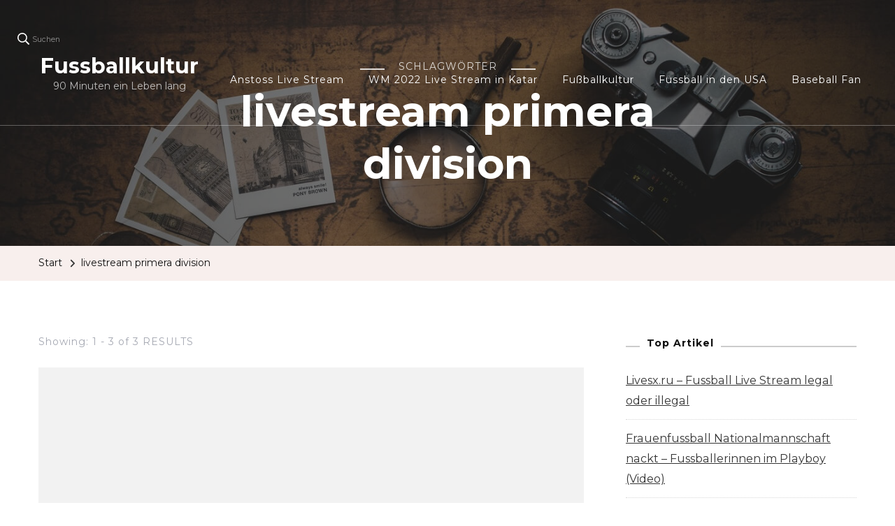

--- FILE ---
content_type: text/html; charset=UTF-8
request_url: https://blog-fussball.de/tag/livestream-primera-division/
body_size: 19027
content:
    <!DOCTYPE html>
    <html dir="ltr" lang="de" prefix="og: https://ogp.me/ns#">
    <head itemscope itemtype="http://schema.org/WebSite">
	    <meta charset="UTF-8">
    <meta name="viewport" content="width=device-width, initial-scale=1">
    <link rel="profile" href="http://gmpg.org/xfn/11">
    <title>livestream primera division</title>

		<!-- All in One SEO 4.9.2 - aioseo.com -->
	<meta name="robots" content="max-image-preview:large" />
	<meta name="google-site-verification" content="oJQFUjspGweS19F6at2cBR_THcuvU3ZFy0-mufA6HZo" />
	<link rel="canonical" href="https://blog-fussball.de/tag/livestream-primera-division/" />
	<meta name="generator" content="All in One SEO (AIOSEO) 4.9.2" />
		<!-- All in One SEO -->

<link rel='dns-prefetch' href='//secure.gravatar.com' />
<link rel='dns-prefetch' href='//stats.wp.com' />
<link rel='dns-prefetch' href='//fonts.googleapis.com' />
<link rel='dns-prefetch' href='//v0.wordpress.com' />
<link rel='dns-prefetch' href='//widgets.wp.com' />
<link rel='dns-prefetch' href='//s0.wp.com' />
<link rel='dns-prefetch' href='//0.gravatar.com' />
<link rel='dns-prefetch' href='//1.gravatar.com' />
<link rel='dns-prefetch' href='//2.gravatar.com' />
<link rel='dns-prefetch' href='//jetpack.wordpress.com' />
<link rel='dns-prefetch' href='//public-api.wordpress.com' />
<link rel='preconnect' href='//i0.wp.com' />
<link rel="alternate" type="application/rss+xml" title="Fussballkultur &raquo; Feed" href="https://blog-fussball.de/feed/" />
<link rel="alternate" type="application/rss+xml" title="Fussballkultur &raquo; Kommentar-Feed" href="https://blog-fussball.de/comments/feed/" />
<link rel="alternate" type="application/rss+xml" title="Fussballkultur &raquo; livestream primera division Schlagwort-Feed" href="https://blog-fussball.de/tag/livestream-primera-division/feed/" />
		
	<style id='wp-img-auto-sizes-contain-inline-css' type='text/css'>
img:is([sizes=auto i],[sizes^="auto," i]){contain-intrinsic-size:3000px 1500px}
/*# sourceURL=wp-img-auto-sizes-contain-inline-css */
</style>
<style id='wp-emoji-styles-inline-css' type='text/css'>

	img.wp-smiley, img.emoji {
		display: inline !important;
		border: none !important;
		box-shadow: none !important;
		height: 1em !important;
		width: 1em !important;
		margin: 0 0.07em !important;
		vertical-align: -0.1em !important;
		background: none !important;
		padding: 0 !important;
	}
/*# sourceURL=wp-emoji-styles-inline-css */
</style>
<style id='wp-block-library-inline-css' type='text/css'>
:root{--wp-block-synced-color:#7a00df;--wp-block-synced-color--rgb:122,0,223;--wp-bound-block-color:var(--wp-block-synced-color);--wp-editor-canvas-background:#ddd;--wp-admin-theme-color:#007cba;--wp-admin-theme-color--rgb:0,124,186;--wp-admin-theme-color-darker-10:#006ba1;--wp-admin-theme-color-darker-10--rgb:0,107,160.5;--wp-admin-theme-color-darker-20:#005a87;--wp-admin-theme-color-darker-20--rgb:0,90,135;--wp-admin-border-width-focus:2px}@media (min-resolution:192dpi){:root{--wp-admin-border-width-focus:1.5px}}.wp-element-button{cursor:pointer}:root .has-very-light-gray-background-color{background-color:#eee}:root .has-very-dark-gray-background-color{background-color:#313131}:root .has-very-light-gray-color{color:#eee}:root .has-very-dark-gray-color{color:#313131}:root .has-vivid-green-cyan-to-vivid-cyan-blue-gradient-background{background:linear-gradient(135deg,#00d084,#0693e3)}:root .has-purple-crush-gradient-background{background:linear-gradient(135deg,#34e2e4,#4721fb 50%,#ab1dfe)}:root .has-hazy-dawn-gradient-background{background:linear-gradient(135deg,#faaca8,#dad0ec)}:root .has-subdued-olive-gradient-background{background:linear-gradient(135deg,#fafae1,#67a671)}:root .has-atomic-cream-gradient-background{background:linear-gradient(135deg,#fdd79a,#004a59)}:root .has-nightshade-gradient-background{background:linear-gradient(135deg,#330968,#31cdcf)}:root .has-midnight-gradient-background{background:linear-gradient(135deg,#020381,#2874fc)}:root{--wp--preset--font-size--normal:16px;--wp--preset--font-size--huge:42px}.has-regular-font-size{font-size:1em}.has-larger-font-size{font-size:2.625em}.has-normal-font-size{font-size:var(--wp--preset--font-size--normal)}.has-huge-font-size{font-size:var(--wp--preset--font-size--huge)}.has-text-align-center{text-align:center}.has-text-align-left{text-align:left}.has-text-align-right{text-align:right}.has-fit-text{white-space:nowrap!important}#end-resizable-editor-section{display:none}.aligncenter{clear:both}.items-justified-left{justify-content:flex-start}.items-justified-center{justify-content:center}.items-justified-right{justify-content:flex-end}.items-justified-space-between{justify-content:space-between}.screen-reader-text{border:0;clip-path:inset(50%);height:1px;margin:-1px;overflow:hidden;padding:0;position:absolute;width:1px;word-wrap:normal!important}.screen-reader-text:focus{background-color:#ddd;clip-path:none;color:#444;display:block;font-size:1em;height:auto;left:5px;line-height:normal;padding:15px 23px 14px;text-decoration:none;top:5px;width:auto;z-index:100000}html :where(.has-border-color){border-style:solid}html :where([style*=border-top-color]){border-top-style:solid}html :where([style*=border-right-color]){border-right-style:solid}html :where([style*=border-bottom-color]){border-bottom-style:solid}html :where([style*=border-left-color]){border-left-style:solid}html :where([style*=border-width]){border-style:solid}html :where([style*=border-top-width]){border-top-style:solid}html :where([style*=border-right-width]){border-right-style:solid}html :where([style*=border-bottom-width]){border-bottom-style:solid}html :where([style*=border-left-width]){border-left-style:solid}html :where(img[class*=wp-image-]){height:auto;max-width:100%}:where(figure){margin:0 0 1em}html :where(.is-position-sticky){--wp-admin--admin-bar--position-offset:var(--wp-admin--admin-bar--height,0px)}@media screen and (max-width:600px){html :where(.is-position-sticky){--wp-admin--admin-bar--position-offset:0px}}

/*# sourceURL=wp-block-library-inline-css */
</style><style id='global-styles-inline-css' type='text/css'>
:root{--wp--preset--aspect-ratio--square: 1;--wp--preset--aspect-ratio--4-3: 4/3;--wp--preset--aspect-ratio--3-4: 3/4;--wp--preset--aspect-ratio--3-2: 3/2;--wp--preset--aspect-ratio--2-3: 2/3;--wp--preset--aspect-ratio--16-9: 16/9;--wp--preset--aspect-ratio--9-16: 9/16;--wp--preset--color--black: #000000;--wp--preset--color--cyan-bluish-gray: #abb8c3;--wp--preset--color--white: #ffffff;--wp--preset--color--pale-pink: #f78da7;--wp--preset--color--vivid-red: #cf2e2e;--wp--preset--color--luminous-vivid-orange: #ff6900;--wp--preset--color--luminous-vivid-amber: #fcb900;--wp--preset--color--light-green-cyan: #7bdcb5;--wp--preset--color--vivid-green-cyan: #00d084;--wp--preset--color--pale-cyan-blue: #8ed1fc;--wp--preset--color--vivid-cyan-blue: #0693e3;--wp--preset--color--vivid-purple: #9b51e0;--wp--preset--gradient--vivid-cyan-blue-to-vivid-purple: linear-gradient(135deg,rgb(6,147,227) 0%,rgb(155,81,224) 100%);--wp--preset--gradient--light-green-cyan-to-vivid-green-cyan: linear-gradient(135deg,rgb(122,220,180) 0%,rgb(0,208,130) 100%);--wp--preset--gradient--luminous-vivid-amber-to-luminous-vivid-orange: linear-gradient(135deg,rgb(252,185,0) 0%,rgb(255,105,0) 100%);--wp--preset--gradient--luminous-vivid-orange-to-vivid-red: linear-gradient(135deg,rgb(255,105,0) 0%,rgb(207,46,46) 100%);--wp--preset--gradient--very-light-gray-to-cyan-bluish-gray: linear-gradient(135deg,rgb(238,238,238) 0%,rgb(169,184,195) 100%);--wp--preset--gradient--cool-to-warm-spectrum: linear-gradient(135deg,rgb(74,234,220) 0%,rgb(151,120,209) 20%,rgb(207,42,186) 40%,rgb(238,44,130) 60%,rgb(251,105,98) 80%,rgb(254,248,76) 100%);--wp--preset--gradient--blush-light-purple: linear-gradient(135deg,rgb(255,206,236) 0%,rgb(152,150,240) 100%);--wp--preset--gradient--blush-bordeaux: linear-gradient(135deg,rgb(254,205,165) 0%,rgb(254,45,45) 50%,rgb(107,0,62) 100%);--wp--preset--gradient--luminous-dusk: linear-gradient(135deg,rgb(255,203,112) 0%,rgb(199,81,192) 50%,rgb(65,88,208) 100%);--wp--preset--gradient--pale-ocean: linear-gradient(135deg,rgb(255,245,203) 0%,rgb(182,227,212) 50%,rgb(51,167,181) 100%);--wp--preset--gradient--electric-grass: linear-gradient(135deg,rgb(202,248,128) 0%,rgb(113,206,126) 100%);--wp--preset--gradient--midnight: linear-gradient(135deg,rgb(2,3,129) 0%,rgb(40,116,252) 100%);--wp--preset--font-size--small: 13px;--wp--preset--font-size--medium: 20px;--wp--preset--font-size--large: 36px;--wp--preset--font-size--x-large: 42px;--wp--preset--spacing--20: 0.44rem;--wp--preset--spacing--30: 0.67rem;--wp--preset--spacing--40: 1rem;--wp--preset--spacing--50: 1.5rem;--wp--preset--spacing--60: 2.25rem;--wp--preset--spacing--70: 3.38rem;--wp--preset--spacing--80: 5.06rem;--wp--preset--shadow--natural: 6px 6px 9px rgba(0, 0, 0, 0.2);--wp--preset--shadow--deep: 12px 12px 50px rgba(0, 0, 0, 0.4);--wp--preset--shadow--sharp: 6px 6px 0px rgba(0, 0, 0, 0.2);--wp--preset--shadow--outlined: 6px 6px 0px -3px rgb(255, 255, 255), 6px 6px rgb(0, 0, 0);--wp--preset--shadow--crisp: 6px 6px 0px rgb(0, 0, 0);}:where(.is-layout-flex){gap: 0.5em;}:where(.is-layout-grid){gap: 0.5em;}body .is-layout-flex{display: flex;}.is-layout-flex{flex-wrap: wrap;align-items: center;}.is-layout-flex > :is(*, div){margin: 0;}body .is-layout-grid{display: grid;}.is-layout-grid > :is(*, div){margin: 0;}:where(.wp-block-columns.is-layout-flex){gap: 2em;}:where(.wp-block-columns.is-layout-grid){gap: 2em;}:where(.wp-block-post-template.is-layout-flex){gap: 1.25em;}:where(.wp-block-post-template.is-layout-grid){gap: 1.25em;}.has-black-color{color: var(--wp--preset--color--black) !important;}.has-cyan-bluish-gray-color{color: var(--wp--preset--color--cyan-bluish-gray) !important;}.has-white-color{color: var(--wp--preset--color--white) !important;}.has-pale-pink-color{color: var(--wp--preset--color--pale-pink) !important;}.has-vivid-red-color{color: var(--wp--preset--color--vivid-red) !important;}.has-luminous-vivid-orange-color{color: var(--wp--preset--color--luminous-vivid-orange) !important;}.has-luminous-vivid-amber-color{color: var(--wp--preset--color--luminous-vivid-amber) !important;}.has-light-green-cyan-color{color: var(--wp--preset--color--light-green-cyan) !important;}.has-vivid-green-cyan-color{color: var(--wp--preset--color--vivid-green-cyan) !important;}.has-pale-cyan-blue-color{color: var(--wp--preset--color--pale-cyan-blue) !important;}.has-vivid-cyan-blue-color{color: var(--wp--preset--color--vivid-cyan-blue) !important;}.has-vivid-purple-color{color: var(--wp--preset--color--vivid-purple) !important;}.has-black-background-color{background-color: var(--wp--preset--color--black) !important;}.has-cyan-bluish-gray-background-color{background-color: var(--wp--preset--color--cyan-bluish-gray) !important;}.has-white-background-color{background-color: var(--wp--preset--color--white) !important;}.has-pale-pink-background-color{background-color: var(--wp--preset--color--pale-pink) !important;}.has-vivid-red-background-color{background-color: var(--wp--preset--color--vivid-red) !important;}.has-luminous-vivid-orange-background-color{background-color: var(--wp--preset--color--luminous-vivid-orange) !important;}.has-luminous-vivid-amber-background-color{background-color: var(--wp--preset--color--luminous-vivid-amber) !important;}.has-light-green-cyan-background-color{background-color: var(--wp--preset--color--light-green-cyan) !important;}.has-vivid-green-cyan-background-color{background-color: var(--wp--preset--color--vivid-green-cyan) !important;}.has-pale-cyan-blue-background-color{background-color: var(--wp--preset--color--pale-cyan-blue) !important;}.has-vivid-cyan-blue-background-color{background-color: var(--wp--preset--color--vivid-cyan-blue) !important;}.has-vivid-purple-background-color{background-color: var(--wp--preset--color--vivid-purple) !important;}.has-black-border-color{border-color: var(--wp--preset--color--black) !important;}.has-cyan-bluish-gray-border-color{border-color: var(--wp--preset--color--cyan-bluish-gray) !important;}.has-white-border-color{border-color: var(--wp--preset--color--white) !important;}.has-pale-pink-border-color{border-color: var(--wp--preset--color--pale-pink) !important;}.has-vivid-red-border-color{border-color: var(--wp--preset--color--vivid-red) !important;}.has-luminous-vivid-orange-border-color{border-color: var(--wp--preset--color--luminous-vivid-orange) !important;}.has-luminous-vivid-amber-border-color{border-color: var(--wp--preset--color--luminous-vivid-amber) !important;}.has-light-green-cyan-border-color{border-color: var(--wp--preset--color--light-green-cyan) !important;}.has-vivid-green-cyan-border-color{border-color: var(--wp--preset--color--vivid-green-cyan) !important;}.has-pale-cyan-blue-border-color{border-color: var(--wp--preset--color--pale-cyan-blue) !important;}.has-vivid-cyan-blue-border-color{border-color: var(--wp--preset--color--vivid-cyan-blue) !important;}.has-vivid-purple-border-color{border-color: var(--wp--preset--color--vivid-purple) !important;}.has-vivid-cyan-blue-to-vivid-purple-gradient-background{background: var(--wp--preset--gradient--vivid-cyan-blue-to-vivid-purple) !important;}.has-light-green-cyan-to-vivid-green-cyan-gradient-background{background: var(--wp--preset--gradient--light-green-cyan-to-vivid-green-cyan) !important;}.has-luminous-vivid-amber-to-luminous-vivid-orange-gradient-background{background: var(--wp--preset--gradient--luminous-vivid-amber-to-luminous-vivid-orange) !important;}.has-luminous-vivid-orange-to-vivid-red-gradient-background{background: var(--wp--preset--gradient--luminous-vivid-orange-to-vivid-red) !important;}.has-very-light-gray-to-cyan-bluish-gray-gradient-background{background: var(--wp--preset--gradient--very-light-gray-to-cyan-bluish-gray) !important;}.has-cool-to-warm-spectrum-gradient-background{background: var(--wp--preset--gradient--cool-to-warm-spectrum) !important;}.has-blush-light-purple-gradient-background{background: var(--wp--preset--gradient--blush-light-purple) !important;}.has-blush-bordeaux-gradient-background{background: var(--wp--preset--gradient--blush-bordeaux) !important;}.has-luminous-dusk-gradient-background{background: var(--wp--preset--gradient--luminous-dusk) !important;}.has-pale-ocean-gradient-background{background: var(--wp--preset--gradient--pale-ocean) !important;}.has-electric-grass-gradient-background{background: var(--wp--preset--gradient--electric-grass) !important;}.has-midnight-gradient-background{background: var(--wp--preset--gradient--midnight) !important;}.has-small-font-size{font-size: var(--wp--preset--font-size--small) !important;}.has-medium-font-size{font-size: var(--wp--preset--font-size--medium) !important;}.has-large-font-size{font-size: var(--wp--preset--font-size--large) !important;}.has-x-large-font-size{font-size: var(--wp--preset--font-size--x-large) !important;}
/*# sourceURL=global-styles-inline-css */
</style>

<style id='classic-theme-styles-inline-css' type='text/css'>
/*! This file is auto-generated */
.wp-block-button__link{color:#fff;background-color:#32373c;border-radius:9999px;box-shadow:none;text-decoration:none;padding:calc(.667em + 2px) calc(1.333em + 2px);font-size:1.125em}.wp-block-file__button{background:#32373c;color:#fff;text-decoration:none}
/*# sourceURL=/wp-includes/css/classic-themes.min.css */
</style>
<link rel='stylesheet' id='owl-carousel-css' href='https://blog-fussball.de/wp-content/themes/blossom-travel/css/owl.carousel.min.css?ver=2.3.4' type='text/css' media='all' />
<link rel='stylesheet' id='blossom-travel-google-fonts-css' href='https://fonts.googleapis.com/css?family=Montserrat%3A100%2C200%2C300%2Cregular%2C500%2C600%2C700%2C800%2C900%2C100italic%2C200italic%2C300italic%2Citalic%2C500italic%2C600italic%2C700italic%2C800italic%2C900italic%7CCormorant+Garamond%3A300%2C300italic%2Cregular%2Citalic%2C500%2C500italic%2C600%2C600italic%2C700%2C700italic%7CMontserrat%3A700' type='text/css' media='all' />
<link rel='stylesheet' id='blossom-travel-css' href='https://blog-fussball.de/wp-content/themes/blossom-travel/style.css?ver=1.2.4' type='text/css' media='all' />
<style id='blossom-travel-inline-css' type='text/css'>


	.site-title{
        font-size   : 30px;
        font-family : Montserrat;
        font-weight : 700;
        font-style  : normal;
    }

	.site-title a{
		color: #FFFFFF;
	}

	.custom-logo-link img{
	    width: 250px;
	    max-width: 100%;
	}
     
    .content-newsletter .blossomthemes-email-newsletter-wrapper.bg-img:after,
    .widget_blossomthemes_email_newsletter_widget .blossomthemes-email-newsletter-wrapper:after{
        background: rgba(228, 191, 182, 0.8);
    }
    
    /*Typography*/

    body,
    button,
    input,
    select,
    optgroup,
    textarea{
        font-family : Montserrat;        
    }

	.about-section .btn-readmore, 
	.single .content-area .single-travel-essential .section-title, 
	#secondary .widget_blossomtheme_companion_cta_widget .text-holder p, 
	.site-footer .widget_blossomtheme_companion_cta_widget .text-holder p {
		font-family : Montserrat;
	}

	
	section[class*="-section"] .widget .widget-title, 
	.section-title, 
	.banner .banner-caption .entry-title, 
	.banner .item .entry-header .title, 
	.trending-section .widget ul li .entry-header .entry-title, 
	section.about-section .widget .widget-title, 
	.trending-stories-section article .entry-title, 
	.newsletter-section .blossomthemes-email-newsletter-wrapper h3, 
	.widget_bttk_popular_post ul li .entry-header .entry-title, 
	.widget_bttk_pro_recent_post ul li .entry-header .entry-title, 
	.widget_bttk_author_bio .title-holder, 
	.widget-area .widget_blossomthemes_email_newsletter_widget .text-holder h3, 
	.site-footer .widget_blossomthemes_email_newsletter_widget .text-holder h3, 
	body[class*="post-lay-"] .site-main .large-post .entry-title, 
	body[class*="post-lay-"] .site-main article:not(.large-post) .entry-title, 
	.additional-post .section-grid article .entry-title, 
	.single .site-content .page-header .page-title {
		font-family : Cormorant Garamond;
	}
    
    /*Color Scheme*/

    button:hover,
	input[type="button"]:hover,
	input[type="reset"]:hover,
	input[type="submit"]:hover, 
	.widget_archive ul li::before, 
	.widget_categories ul li::before, 
	.widget_pages ul li::before, 
	.widget_meta ul li::before, 
	.widget_recent_comments ul li::before, 
	.widget_recent_entries ul li::before, 
	.widget_nav_menu ul li::before, 
	.comment-form p.form-submit input[type="submit"], 
	.pagination .page-numbers.current, 
	.posts-navigation .nav-links a:hover, 
	#load-posts a.loading, 
	#load-posts a:hover, 
	#load-posts a.disabled, 
	.sticky-t-bar:not(.active) .close, 
	.sticky-bar-content, 
	.main-navigation ul li a:after, 
	.main-navigation ul ul li:hover > a, 
	.main-navigation ul ul li a:hover, 
	.main-navigation ul ul li.current-menu-item > a, 
	.main-navigation ul ul li.current_page_item > a, 
	.main-navigation ul ul li.current-menu-ancestor > a, 
	.main-navigation ul ul li.current_page_ancestor > a, 
	.btn-readmore, 
	.banner-caption .blossomthemes-email-newsletter-wrapper form input[type="submit"]:hover, 
	.slider-two .owl-carousel .owl-nav [class*="owl-"], 
	.slider-five .owl-carousel .owl-nav [class*="owl-"], 
	.trending-section .owl-carousel .owl-nav [class*="owl-"], 
	.widget_bttk_image_text_widget ul li:hover .btn-readmore, 
	.post-thumbnail .social-list li a, 
	.popular-post-section .owl-carousel .owl-nav [class*="owl-"], 
	.trending-post-section .owl-carousel .owl-nav [class*="owl-"], 
	.popular-cat-section .owl-carousel .owl-nav [class*="owl-"], 
	.widget_blossomtheme_companion_cta_widget .btn-cta, 
	.widget_calendar table caption, 
	.tagcloud a, 
	.widget_bttk_author_bio .readmore, 
	.widget_bttk_author_bio .author-socicons li a:hover, 
	.page-template-contact .site-main form input[type="submit"], 
	.single .site-main article .social-list li a, 
	.single-lay-five .site-content .page-header .social-list li a, 
	.single-lay-six .site-content .page-header .social-list li a, 
	.widget_bttk_social_links ul li a:hover, 
	.widget_bttk_posts_category_slider_widget .owl-theme .owl-nav [class*="owl-"]:hover, 
	.widget_bttk_description_widget .social-profile li a, 
	.footer-social .social-list li a:hover svg, 
	.site-footer .widget_bttk_posts_category_slider_widget .owl-carousel .owl-dots .owl-dot.active, 
	.site-footer .widget_bttk_posts_category_slider_widget .owl-carousel .owl-dots .owl-dot:hover, 
	.site-footer .widget_bttk_social_links ul li a:hover, 
	.bttk-itw-holder .owl-stage li, 
	.author-section .author-img, 
	.trending-section .owl-carousel .owl-nav [class*="owl-"].disabled, 
	.trending-section .owl-carousel .owl-nav [class*="owl-"].disabled:hover, 
	.main-navigation ul .sub-menu li:hover > a, 
	.main-navigation ul .sub-menu li a:hover, 
	.main-navigation ul .sub-menu li.current-menu-item > a, 
	.main-navigation ul .sub-menu li.current_page_item > a, 
	.main-navigation ul .sub-menu li.current-menu-ancestor > a, 
	.main-navigation ul .sub-menu li.current_page_ancestor > a {
		background: #e4bfb6;
	}

	.banner-caption .blossomthemes-email-newsletter-wrapper form label input[type="checkbox"]:checked + .check-mark, 
	.feature-category-section .widget_bttk_custom_categories ul li, 
	.widget_search .search-form .search-submit, 
	.error404 .site-main .search-form .search-submit {
		background-color: #e4bfb6;
	}

	.pagination .page-numbers:hover, 
	.pagination .page-numbers.current, 
	.posts-navigation .nav-links a:hover, 
	#load-posts a.loading, 
	#load-posts a:hover, 
	#load-posts a.disabled, 
	.banner-caption .blossomthemes-email-newsletter-wrapper form label input[type="checkbox"]:checked + .check-mark, 
	.post-thumbnail .social-list li a, 
	.widget_blossomtheme_companion_cta_widget .btn-cta, 
	.widget_bttk_author_bio .author-socicons li a:hover, 
	.single .site-main article .social-list li a, 
	.single-lay-five .site-content .page-header .social-list li a, 
	.single-lay-six .site-content .page-header .social-list li a, 
	.site-footer .widget_bttk_posts_category_slider_widget .owl-carousel .owl-dots .owl-dot.active, 
	.site-footer .widget_bttk_posts_category_slider_widget .owl-carousel .owl-dots .owl-dot:hover {
		border-color: #e4bfb6;
	}

	a, a:hover, 
	#secondary .widget ul li a:hover, 
	.site-footer .widget ul li a:hover, 
	.comment-respond .comment-reply-title a:hover, 
	.social-list li a:hover, 
	.header-five .header-t .header-social .social-list li a:hover, 
	.banner .entry-header .entry-title a:hover, 
	.banner .banner-caption .entry-title a:hover, 
	.banner .item .entry-header .title a:hover, 
	.slider-one .entry-header .entry-meta > span a:hover, 
	.slider-two .item .entry-header .entry-title a:hover, 
	.slider-two .item .entry-header span.category a:hover, 
	.slider-three .item .entry-header .entry-title a:hover, 
	.slider-three .item .entry-meta > span a:hover, 
	.slider-four .item .entry-header .entry-title a:hover, 
	.slider-four .item .entry-meta > span a:hover, 
	.slider-five .item-wrap .entry-header .entry-title a:hover, 
	.slider-five .item-wrap .entry-meta > span a:hover, 
	.trending-section li .entry-header span.cat-links a:hover, 
	.trending-section .widget ul li .entry-title a:hover, 
	article .entry-title a:hover, 
	.entry-meta > span a:hover, 
	.entry-footer > span a:hover, 
	.trending-stories-section article:not(.large-post) span.category a, 
	span.category a:hover, 
	article.large-post span.category a:hover, 
	article.large-post .entry-title a:hover, 
	.popular-post-section .widget ul.style-one li .entry-title a:hover, 
	.trending-post-section.style-three article .entry-title a:hover, 
	.popular-cat-section.style-three article .entry-title a:hover, 
	.popular-post-section .widget .style-one .entry-header .cat-links a:hover, 
	.trending-post-section.style-three article .category a:hover, 
	.popular-cat-section.style-three article .category a:hover, 
	#secondary .widget_bttk_popular_post .entry-meta > span a:hover, 
	#secondary .widget_bttk_pro_recent_post .entry-meta > span a:hover, 
	.post-lay-one .site-main article:not(.large-post) span.category a:hover, 
	.post-lay-one .site-main .large-post .entry-footer > span a:hover, 
	.post-lay-one .site-main article:not(.large-post) .btn-readmore:hover, 
	.post-lay-two .site-main article span.category a:hover, 
	.post-lay-two .site-main article .entry-title a:hover, 
	.post-lay-three .site-main article span.category a:hover, 
	.post-lay-five .site-main article .category a:hover, 
	.post-lay-five .site-main article .entry-title a:hover, 
	.single .page-header span.category a:hover, 
	.single .page-header .entry-meta > span a:hover, 
	.single .site-main .article-meta .byline a:hover, 
	.single-lay-four .page-header .meta-info-wrap .byline a:hover, 
	.single-lay-five .page-header .meta-info-wrap .byline a:hover, 
	.single-lay-six .page-header .meta-info-wrap .byline a:hover, 
	.single-lay-four .page-header .meta-info-wrap > span a:hover, 
	.single-lay-five .page-header .meta-info-wrap > span a:hover, 
	.single-lay-six .page-header .meta-info-wrap > span a:hover, 
	.widget_bttk_icon_text_widget .rtc-itw-inner-holder .icon-holder, 
	.widget_blossomthemes_stat_counter_widget .blossomthemes-sc-holder .icon-holder, 
	.footer-social .social-list li a:hover:after, 
	.popular-post-section .widget_bttk_popular_post ul:not(.style-one) li .entry-title a:hover, 
	.header-one .header-social .social-list li a:hover, 
	.shop-section .item h3 a:hover,
	.site-footer .widget_bttk_popular_post .style-three li .entry-header .cat-links a:hover, 
	.site-footer .widget_bttk_pro_recent_post .style-three li .entry-header .cat-links a:hover, 
	.site-footer .widget_bttk_popular_post .style-three li .entry-meta span > a:hover, 
	.site-footer .widget_bttk_pro_recent_post .style-three li .entry-meta span > a:hover, 
	.site-footer .widget_bttk_popular_post .style-three li .entry-header .entry-title a:hover, 
	.site-footer .widget_bttk_pro_recent_post .style-three li .entry-header .entry-title a:hover,
	.entry-content a:hover,
	.entry-summary a:hover,
	.page-content a:hover,
	.comment-content a:hover,
	.widget .textwidget a:hover {
		color: #e4bfb6;
	}

	.header-search .search-toggle:hover svg path {
		fill: #e4bfb6;
	}
    
    blockquote {
		background-image: url( 'data:image/svg+xml; utf-8, <svg xmlns="http://www.w3.org/2000/svg" viewBox="0 0 74 74"><path fill="%23e4bfb6" d="M68.871,47.073A12.886,12.886,0,0,0,56.71,36.191c1.494-5.547,5.121-7.752,9.53-9.032a.515.515,0,0,0,.356-.569l-.711-4.409s-.071-.356-.64-.284C50.024,23.6,39.712,35.2,41.632,49.277,43.41,59.021,51.02,62.79,58.061,61.794a12.968,12.968,0,0,0,10.81-14.722ZM20.3,36.191c1.422-5.547,5.192-7.752,9.53-9.032a.515.515,0,0,0,.356-.569l-.64-4.409s-.071-.356-.64-.284C13.682,23.532,3.441,35.124,5.219,49.206c1.849,9.815,9.53,13.584,16.5,12.588A12.865,12.865,0,0,0,32.458,47.073,12.693,12.693,0,0,0,20.3,36.191Z"></path></svg>' );
	}

	.search .page-header .search-form .search-submit:hover, 
	.search .page-header .search-form .search-submit:active, 
	.search .page-header .search-form .search-submit:focus {
		background-image: url( 'data:image/svg+xml; utf-8, <svg xmlns="http://www.w3.org/2000/svg" viewBox="0 0 512 512"><path fill="%23e4bfb6" d="M505 442.7L405.3 343c-4.5-4.5-10.6-7-17-7H372c27.6-35.3 44-79.7 44-128C416 93.1 322.9 0 208 0S0 93.1 0 208s93.1 208 208 208c48.3 0 92.7-16.4 128-44v16.3c0 6.4 2.5 12.5 7 17l99.7 99.7c9.4 9.4 24.6 9.4 33.9 0l28.3-28.3c9.4-9.4 9.4-24.6.1-34zM208 336c-70.7 0-128-57.2-128-128 0-70.7 57.2-128 128-128 70.7 0 128 57.2 128 128 0 70.7-57.2 128-128 128z"></path></svg>' );
	}

	.widget_bttk_author_bio .title-holder::before {
		background-image: url( 'data:image/svg+xml; utf-8, <svg xmlns="http://www.w3.org/2000/svg" viewBox="0 0 86.268 7.604"><path fill="%23e4bfb6" d="M55.162,0h0a9.129,9.129,0,0,1,6.8,3.073A7,7,0,0,0,67.17,5.44a7,7,0,0,0,5.208-2.367A9.129,9.129,0,0,1,79.182,0h0a9.133,9.133,0,0,1,6.8,3.073,1.082,1.082,0,1,1-1.6,1.455,6.98,6.98,0,0,0-5.2-2.368h0a7.007,7.007,0,0,0-5.208,2.368A9.139,9.139,0,0,1,67.169,7.6a9.14,9.14,0,0,1-6.805-3.075,6.989,6.989,0,0,0-5.2-2.368h-.005a7,7,0,0,0-5.21,2.368A9.142,9.142,0,0,1,43.144,7.6a9.14,9.14,0,0,1-6.805-3.075,7.069,7.069,0,0,0-10.42,0A9.149,9.149,0,0,1,19.109,7.6h0A9.145,9.145,0,0,1,12.3,4.528,6.984,6.984,0,0,0,7.092,2.16h0A7,7,0,0,0,1.882,4.528a1.081,1.081,0,1,1-1.6-1.455A9.137,9.137,0,0,1,7.09,0h0A9.145,9.145,0,0,1,13.9,3.073a6.985,6.985,0,0,0,5.2,2.367h0a7.012,7.012,0,0,0,5.213-2.367,9.275,9.275,0,0,1,13.612,0,7.01,7.01,0,0,0,5.21,2.367,7,7,0,0,0,5.21-2.367A9.146,9.146,0,0,1,55.162,0"></path></svg>' );
	}

	.comment-body .reply .comment-reply-link:hover:before {
		background-image: url( 'data:image/svg+xml; utf-8, <svg xmlns="http://www.w3.org/2000/svg" viewBox="0 0 18 15"><path fill="%23e4bfb6" d="M934,147.2a11.941,11.941,0,0,1,7.5,3.7,16.063,16.063,0,0,1,3.5,7.3c-2.4-3.4-6.1-5.1-11-5.1v4.1l-7-7,7-7Z" transform="translate(-927 -143.2)"/></svg>' );
	}

	.instagram-section .profile-link::after {
		background-image: url( 'data:image/svg+xml; utf-8, <svg xmlns="http://www.w3.org/2000/svg" viewBox="0 0 192 512"><path fill="%23e4bfb6" d="M0 384.662V127.338c0-17.818 21.543-26.741 34.142-14.142l128.662 128.662c7.81 7.81 7.81 20.474 0 28.284L34.142 398.804C21.543 411.404 0 402.48 0 384.662z"></path></svg>' );
	}

	.widget-area .widget_blossomthemes_email_newsletter_widget .text-holder h3::after, 
	.site-footer .widget_blossomthemes_email_newsletter_widget .text-holder h3::after {
		background-image: url( 'data:image/svg+xml; utf-8, <svg xmlns="http://www.w3.org/2000/svg" viewBox="0 0 86.268 7.604"><path fill="%23e4bfb6" d="M55.162,0h0a9.129,9.129,0,0,1,6.8,3.073A7,7,0,0,0,67.17,5.44a7,7,0,0,0,5.208-2.367A9.129,9.129,0,0,1,79.182,0h0a9.133,9.133,0,0,1,6.8,3.073,1.082,1.082,0,1,1-1.6,1.455,6.98,6.98,0,0,0-5.2-2.368h0a7.007,7.007,0,0,0-5.208,2.368A9.139,9.139,0,0,1,67.169,7.6a9.14,9.14,0,0,1-6.805-3.075,6.989,6.989,0,0,0-5.2-2.368h-.005a7,7,0,0,0-5.21,2.368A9.142,9.142,0,0,1,43.144,7.6a9.14,9.14,0,0,1-6.805-3.075,7.069,7.069,0,0,0-10.42,0A9.149,9.149,0,0,1,19.109,7.6h0A9.145,9.145,0,0,1,12.3,4.528,6.984,6.984,0,0,0,7.092,2.16h0A7,7,0,0,0,1.882,4.528a1.081,1.081,0,1,1-1.6-1.455A9.137,9.137,0,0,1,7.09,0h0A9.145,9.145,0,0,1,13.9,3.073a6.985,6.985,0,0,0,5.2,2.367h0a7.012,7.012,0,0,0,5.213-2.367,9.275,9.275,0,0,1,13.612,0,7.01,7.01,0,0,0,5.21,2.367,7,7,0,0,0,5.21-2.367A9.146,9.146,0,0,1,55.162,0"></path></svg>' );
	}


	/*Secondary color*/
	.comment-form p.form-submit input[type="submit"]:hover, 
	.sticky-t-bar .btn-readmore, 
	.sticky-t-bar .btn-readmore:hover, 
	.header-five .header-t, 
	.btn-readmore:hover, 
	.slider-two .owl-carousel .owl-nav [class*="owl-"]:hover, 
	.slider-two .owl-carousel .owl-nav [class*="owl-"].disabled, 
	.slider-five .owl-carousel .owl-nav [class*="owl-"]:hover, 
	.slider-five .owl-carousel .owl-nav [class*="owl-"].disabled, 
	.trending-section .owl-carousel .owl-nav [class*="owl-"]:hover,  
	.popular-post-section .owl-stage-outer .owl-item, 
	.trending-post-section.style-three .owl-stage-outer .owl-item, 
	.popular-cat-section.style-three .owl-stage-outer .owl-item, 
	.popular-post-section .widget ul.style-one li, 
	.trending-post-section.style-three article, 
	.popular-cat-section.style-three article, 
	.widget_blossomtheme_companion_cta_widget .btn-cta:hover, 
	.tagcloud a:hover, 
	.widget_bttk_author_bio .readmore:hover, 
	.widget_bttk_contact_social_links ul.social-networks li a:hover, 
	.author-section .social-list li a:hover, 
	body.single:not(.single-lay-one) .site-header.header-one, 
	.widget_bttk_description_widget .social-profile li a:hover {
		background: #d18f7f;
	}

	.comment-respond .comment-form p.comment-form-cookies-consent input[type="checkbox"]:checked + label::before, 
	.widget_search .search-form .search-submit:hover, 
	.widget_search .search-form .search-submit:active, 
	.widget_search .search-form .search-submit:focus, 
	.error404 .site-main .search-form .search-submit:hover, 
	.error404 .site-main .search-form .search-submit:active, 
	.error404 .site-main .search-form .search-submit:focus {
		background-color: #d18f7f;
	}

	.comment-respond .comment-form p.comment-form-cookies-consent input[type="checkbox"]:checked + label::before, 
	.widget_blossomtheme_companion_cta_widget .btn-cta:hover, 
	.widget_bttk_contact_social_links ul.social-networks li a, 
	.author-section .social-list li a:hover {
		border-color: #d18f7f;
	}

	.breadcrumb-wrapper .current, 
	.breadcrumb-wrapper a:hover, 
	.page-header .breadcrumb-wrapper a:hover, 
	.comment-author a:hover, 
	.comment-metadata a:hover, 
	.comment-body .reply .comment-reply-link:hover, 
	.comment-respond .comment-reply-title a, 
	.post-navigation .nav-links a:hover .post-title, 
	.slider-two .item .entry-header span.category a, 
	.trending-section li .entry-header span.cat-links a, 
	.shop-section .item .price, 
	span.category a, .instagram-section .profile-link:hover, 
	.widget_bttk_contact_social_links ul.contact-list li svg, 
	.widget_bttk_contact_social_links ul li a:hover, 
	.widget_bttk_contact_social_links ul.social-networks li a, 
	.post-lay-one .site-main article:not(.large-post) span.category a, 
	.post-lay-one .site-main article:not(.large-post) .btn-readmore > svg, 
	.post-lay-three .site-main article span.category a, 
	.post-lay-three .site-main article .entry-footer .button-wrap .btn-readmore:hover, 
	.post-lay-four .site-main article .entry-footer .button-wrap .btn-readmore:hover, 
	.post-lay-three .site-main article .entry-footer .button-wrap .btn-readmore > svg, 
	.post-lay-four .site-main article .entry-footer .button-wrap .btn-readmore > svg, 
	.error-num, .additional-post article .entry-footer .btn-readmore:hover, 
	.additional-post article .entry-footer .btn-readmore svg, 
	.single .site-main .entry-footer > span.cat-tags a:hover, 
	.single-lay-four .page-header span.category a, 
	.single-lay-five .page-header span.category a, 
	.single-lay-six .page-header span.category a {
		color: #d18f7f;
	}

	.main-navigation ul .sub-menu li a {
		border-bottom-color: rgba(228, 191, 182, 0.15);
	}

	.header-four .header-t, 
	section.featured-section, 
	section.feature-category-section, 
	section.explore-destination-section {
		background: rgba(228, 191, 182, 0.1);
	}

	.widget-area .widget_blossomthemes_email_newsletter_widget input[type="submit"], 
	.site-footer .widget_blossomthemes_email_newsletter_widget input[type="submit"], 
	#secondary .widget_bttk_custom_categories ul li .post-count, 
	.site-footer .widget_bttk_custom_categories ul li .post-count {
		background: rgba(228, 191, 182, 0.75);
	}

	#secondary .widget_bttk_custom_categories ul li a:hover .post-count, 
	#secondary .widget_bttk_custom_categories ul li a:hover:focus .post-count, 
	.site-footer .widget_bttk_custom_categories ul li a:hover .post-count, 
	.site-footer .widget_bttk_custom_categories ul li a:hover:focus .post-count {
	    background: rgba(228, 191, 182, 0.85);
	}

	.widget-area .widget_blossomthemes_email_newsletter_widget input[type="submit"]:hover, 
	.widget-area .widget_blossomthemes_email_newsletter_widget input[type="submit"]:active, 
	.widget-area .widget_blossomthemes_email_newsletter_widget input[type="submit"]:focus, 
	.site-footer .widget_blossomthemes_email_newsletter_widget input[type="submit"]:hover, 
	.site-footer .widget_blossomthemes_email_newsletter_widget input[type="submit"]:active, 
	.site-footer .widget_blossomthemes_email_newsletter_widget input[type="submit"]:focus {
		background: rgba(228, 191, 182, 0.9);
	}

	.top-bar {
		background: rgba(228, 191, 182, 0.25);;
	}

	@media screen and (max-width: 1024px) {
		.responsive-nav .search-form .search-submit {
			background-color: #e4bfb6;
		}

		button.toggle-btn:hover .toggle-bar {
			background: #d18f7f;
		}

		.responsive-nav .search-form .search-submit:hover, 
		.responsive-nav .search-form .search-submit:active, 
		.responsive-nav .search-form .search-submit:focus {
			background-color: #d18f7f;
		}

		.main-navigation ul li:hover > a, 
		.main-navigation ul li a:hover, 
		.main-navigation ul li.current-menu-item > a, 
		.main-navigation ul li.current_page_item > a, 
		.main-navigation ul li.current-menu-ancestor > a, 
		.main-navigation ul li.current_page_ancestor > a {
			color: #d18f7f;
		}
	}

	@media screen and (max-width: 767px) {
		.banner-caption {
			background: rgba(209, 143, 127, 0.2);
		}
		.slider-five .owl-carousel .owl-dots .owl-dot {
			background: #e4bfb6;
		}

		.slider-five .owl-carousel .owl-dots .owl-dot, 
		.slider-five .owl-carousel .owl-dots .owl-dot.active {
			border-color: #e4bfb6;
		}

		section[class*="-section"] .widget .widget-title::after, 
		.section-title::after {
			background-image: url( 'data:image/svg+xml; utf-8, <svg xmlns="http://www.w3.org/2000/svg" viewBox="0 0 86.268 7.604"><path fill="%23e4bfb6" d="M55.162,0h0a9.129,9.129,0,0,1,6.8,3.073A7,7,0,0,0,67.17,5.44a7,7,0,0,0,5.208-2.367A9.129,9.129,0,0,1,79.182,0h0a9.133,9.133,0,0,1,6.8,3.073,1.082,1.082,0,1,1-1.6,1.455,6.98,6.98,0,0,0-5.2-2.368h0a7.007,7.007,0,0,0-5.208,2.368A9.139,9.139,0,0,1,67.169,7.6a9.14,9.14,0,0,1-6.805-3.075,6.989,6.989,0,0,0-5.2-2.368h-.005a7,7,0,0,0-5.21,2.368A9.142,9.142,0,0,1,43.144,7.6a9.14,9.14,0,0,1-6.805-3.075,7.069,7.069,0,0,0-10.42,0A9.149,9.149,0,0,1,19.109,7.6h0A9.145,9.145,0,0,1,12.3,4.528,6.984,6.984,0,0,0,7.092,2.16h0A7,7,0,0,0,1.882,4.528a1.081,1.081,0,1,1-1.6-1.455A9.137,9.137,0,0,1,7.09,0h0A9.145,9.145,0,0,1,13.9,3.073a6.985,6.985,0,0,0,5.2,2.367h0a7.012,7.012,0,0,0,5.213-2.367,9.275,9.275,0,0,1,13.612,0,7.01,7.01,0,0,0,5.21,2.367,7,7,0,0,0,5.21-2.367A9.146,9.146,0,0,1,55.162,0"></path></svg>' );
		}

		.newsletter-section .blossomthemes-email-newsletter-wrapper h3::after {
			background-image: url( 'data:image/svg+xml; utf-8, <svg xmlns="http://www.w3.org/2000/svg" viewBox="0 0 86.268 7.604"><path fill="%23e4bfb6" d="M55.162,0h0a9.129,9.129,0,0,1,6.8,3.073A7,7,0,0,0,67.17,5.44a7,7,0,0,0,5.208-2.367A9.129,9.129,0,0,1,79.182,0h0a9.133,9.133,0,0,1,6.8,3.073,1.082,1.082,0,1,1-1.6,1.455,6.98,6.98,0,0,0-5.2-2.368h0a7.007,7.007,0,0,0-5.208,2.368A9.139,9.139,0,0,1,67.169,7.6a9.14,9.14,0,0,1-6.805-3.075,6.989,6.989,0,0,0-5.2-2.368h-.005a7,7,0,0,0-5.21,2.368A9.142,9.142,0,0,1,43.144,7.6a9.14,9.14,0,0,1-6.805-3.075,7.069,7.069,0,0,0-10.42,0A9.149,9.149,0,0,1,19.109,7.6h0A9.145,9.145,0,0,1,12.3,4.528,6.984,6.984,0,0,0,7.092,2.16h0A7,7,0,0,0,1.882,4.528a1.081,1.081,0,1,1-1.6-1.455A9.137,9.137,0,0,1,7.09,0h0A9.145,9.145,0,0,1,13.9,3.073a6.985,6.985,0,0,0,5.2,2.367h0a7.012,7.012,0,0,0,5.213-2.367,9.275,9.275,0,0,1,13.612,0,7.01,7.01,0,0,0,5.21,2.367,7,7,0,0,0,5.21-2.367A9.146,9.146,0,0,1,55.162,0"></path></svg>' );
		}
	}
/*# sourceURL=blossom-travel-inline-css */
</style>
<link rel='stylesheet' id='jetpack_likes-css' href='https://blog-fussball.de/wp-content/plugins/jetpack/modules/likes/style.css?ver=15.4' type='text/css' media='all' />
<link rel='stylesheet' id='wp-paginate-css' href='https://blog-fussball.de/wp-content/plugins/wp-paginate/css/wp-paginate.css?ver=2.2.4' type='text/css' media='screen' />
<script type="text/javascript" src="https://blog-fussball.de/wp-includes/js/jquery/jquery.min.js?ver=3.7.1" id="jquery-core-js"></script>
<script type="text/javascript" src="https://blog-fussball.de/wp-includes/js/jquery/jquery-migrate.min.js?ver=3.4.1" id="jquery-migrate-js"></script>
<link rel="https://api.w.org/" href="https://blog-fussball.de/wp-json/" /><link rel="alternate" title="JSON" type="application/json" href="https://blog-fussball.de/wp-json/wp/v2/tags/2186" /><link rel="EditURI" type="application/rsd+xml" title="RSD" href="https://blog-fussball.de/xmlrpc.php?rsd" />
<meta name="generator" content="WordPress 6.9" />
	<style>img#wpstats{display:none}</style>
		<style type="text/css">.recentcomments a{display:inline !important;padding:0 !important;margin:0 !important;}</style><link rel="icon" href="https://i0.wp.com/blog-fussball.de/wp-content/uploads/cropped-App-Icon-90-Minuten.jpg?fit=32%2C32&#038;ssl=1" sizes="32x32" />
<link rel="icon" href="https://i0.wp.com/blog-fussball.de/wp-content/uploads/cropped-App-Icon-90-Minuten.jpg?fit=192%2C192&#038;ssl=1" sizes="192x192" />
<link rel="apple-touch-icon" href="https://i0.wp.com/blog-fussball.de/wp-content/uploads/cropped-App-Icon-90-Minuten.jpg?fit=180%2C180&#038;ssl=1" />
<meta name="msapplication-TileImage" content="https://i0.wp.com/blog-fussball.de/wp-content/uploads/cropped-App-Icon-90-Minuten.jpg?fit=270%2C270&#038;ssl=1" />
</head>

<body class="archive tag tag-livestream-primera-division tag-2186 wp-theme-blossom-travel hfeed rightsidebar post-lay-three" itemscope itemtype="http://schema.org/WebPage">

    <div id="page" class="site">
    <a class="skip-link" href="#content">Zum Inhalt springen</a>
    
<header id="masthead" class="site-header header-one" itemscope itemtype="http://schema.org/WPHeader">
	<div class="container">
		<div class="header-search">
			    
    <button class="search-toggle" data-toggle-target=".search-modal" data-toggle-body-class="showing-search-modal" data-set-focus=".search-modal .search-field" aria-expanded="false">
        <svg aria-hidden="true" data-prefix="far" data-icon="search" role="img" xmlns="http://www.w3.org/2000/svg" viewBox="0 0 512 512" class="svg-inline--fa fa-search fa-w-16 fa-9x"><path fill="currentColor" d="M508.5 468.9L387.1 347.5c-2.3-2.3-5.3-3.5-8.5-3.5h-13.2c31.5-36.5 50.6-84 50.6-136C416 93.1 322.9 0 208 0S0 93.1 0 208s93.1 208 208 208c52 0 99.5-19.1 136-50.6v13.2c0 3.2 1.3 6.2 3.5 8.5l121.4 121.4c4.7 4.7 12.3 4.7 17 0l22.6-22.6c4.7-4.7 4.7-12.3 0-17zM208 368c-88.4 0-160-71.6-160-160S119.6 48 208 48s160 71.6 160 160-71.6 160-160 160z" class=""></path></svg>
        <span class="search-title">Suchen</span>
    </button>
    <div class="header-search-wrap search-modal cover-modal" data-modal-target-string=".search-modal">
        <div class="header-search-inner-wrap">
            <form role="search" method="get" class="search-form" action="https://blog-fussball.de/">
				<label>
					<span class="screen-reader-text">Suche nach:</span>
					<input type="search" class="search-field" placeholder="Suchen …" value="" name="s" />
				</label>
				<input type="submit" class="search-submit" value="Suchen" />
			</form> 
            <button class="close" data-toggle-target=".search-modal" data-toggle-body-class="showing-search-modal" data-set-focus=".search-modal .search-field" aria-expanded="false"></button>
        </div>
    </div>
    		</div>
		<div class="header-social">
					</div>
		<div class="logo-menu-wrap">
			        <div class="site-branding" itemscope itemtype="http://schema.org/Organization">
    		                    <p class="site-title" itemprop="name"><a href="https://blog-fussball.de/" rel="home" itemprop="url">Fussballkultur</a></p>
                                    <p class="site-description" itemprop="description">90 Minuten ein Leben lang</p>
                    	</div>    
    			<nav id="site-navigation" class="main-navigation" role="navigation" itemscope itemtype="http://schema.org/SiteNavigationElement">
	            <button class="toggle-btn" data-toggle-target=".main-menu-modal" data-toggle-body-class="showing-main-menu-modal" aria-expanded="false" data-set-focus=".close-main-nav-toggle">
	                <span class="toggle-bar"></span>
	                <span class="toggle-bar"></span>
	                <span class="toggle-bar"></span>
	            </button>
				<div class="menu-mainmenue-container"><ul id="primary-menu" class="nav-menu"><li id="menu-item-8549" class="menu-item menu-item-type-taxonomy menu-item-object-category menu-item-8549"><a href="https://blog-fussball.de/category/anstoss/">Anstoss Live Stream</a></li>
<li id="menu-item-3521" class="menu-item menu-item-type-custom menu-item-object-custom menu-item-3521"><a href="https://blog-fussball.de/category/wm-2022-live-stream-in-katar/">WM 2022 Live Stream in Katar</a></li>
<li id="menu-item-8269" class="menu-item menu-item-type-custom menu-item-object-custom menu-item-8269"><a href="https://blog-fussball.de/ballkultur/">Fußballkultur</a></li>
<li id="menu-item-3530" class="menu-item menu-item-type-custom menu-item-object-custom menu-item-3530"><a href="https://blog-fussball.de/fussball-in-den-usa/der-amerikanische-sonderweg-im-fussball-freizeitsport-vs-majorsport/">Fussball in den USA</a></li>
<li id="menu-item-8750" class="menu-item menu-item-type-custom menu-item-object-custom menu-item-8750"><a href="https://blog-fussball.de/tag/baseball/">Baseball Fan</a></li>
</ul></div>	    	</nav><!-- #site-navigation -->
		</div>
	</div>
</header>    <div class="responsive-nav">
            	<nav id="site-navigation" class="main-navigation" role="navigation" itemscope itemtype="http://schema.org/SiteNavigationElement">
            <div class="primary-menu-list main-menu-modal cover-modal" data-modal-target-string=".main-menu-modal">
                <button class="btn-close-menu close-main-nav-toggle" data-toggle-target=".main-menu-modal" data-toggle-body-class="showing-main-menu-modal" aria-expanded="false" data-set-focus=".main-menu-modal"><span></span></button>
                <div class="mobile-menu" aria-label="Mobilgerät">
                    <div class="menu-mainmenue-container"><ul id="primary-menu" class="nav-menu main-menu-modal"><li class="menu-item menu-item-type-taxonomy menu-item-object-category menu-item-8549"><a href="https://blog-fussball.de/category/anstoss/">Anstoss Live Stream</a></li>
<li class="menu-item menu-item-type-custom menu-item-object-custom menu-item-3521"><a href="https://blog-fussball.de/category/wm-2022-live-stream-in-katar/">WM 2022 Live Stream in Katar</a></li>
<li class="menu-item menu-item-type-custom menu-item-object-custom menu-item-8269"><a href="https://blog-fussball.de/ballkultur/">Fußballkultur</a></li>
<li class="menu-item menu-item-type-custom menu-item-object-custom menu-item-3530"><a href="https://blog-fussball.de/fussball-in-den-usa/der-amerikanische-sonderweg-im-fussball-freizeitsport-vs-majorsport/">Fussball in den USA</a></li>
<li class="menu-item menu-item-type-custom menu-item-object-custom menu-item-8750"><a href="https://blog-fussball.de/tag/baseball/">Baseball Fan</a></li>
</ul></div>                </div>
            </div>
    	</nav><!-- #site-navigation -->
            <div class="search-form-wrap">
            <form role="search" method="get" class="search-form" action="https://blog-fussball.de/">
				<label>
					<span class="screen-reader-text">Suche nach:</span>
					<input type="search" class="search-field" placeholder="Suchen …" value="" name="s" />
				</label>
				<input type="submit" class="search-submit" value="Suchen" />
			</form>        </div>
        <div class="header-social">
                    </div>

    </div><!-- .responsive-nav-->
            <div id="content" class="site-content"> 
                            <header class="page-header" style="background-image: url( 'https://blog-fussball.de/wp-content/themes/blossom-travel/images/header-bg.jpg' );">
                    <div class="container">
                        <span class="sub-title">Schlagwörter</span><h1 class="page-title"><span>livestream primera division</span></h1>                    </div>
                </header><!-- .page-header -->
                    <div class="top-bar">
            <div class="container">
            <div class="breadcrumb-wrapper"><div class="container" >
                <div id="crumbs" itemscope itemtype="http://schema.org/BreadcrumbList"> 
                    <span itemprop="itemListElement" itemscope itemtype="http://schema.org/ListItem">
                        <a itemprop="item" href="https://blog-fussball.de"><span itemprop="name">Start</span></a>
                        <meta itemprop="position" content="1" />
                        <span class="separator"><i class="fa fa-angle-right"></i></span>
                    </span><span class="current" itemprop="itemListElement" itemscope itemtype="http://schema.org/ListItem"><a itemprop="item" href="https://blog-fussball.de/tag/livestream-primera-division/"><span itemprop="name">livestream primera division</span></a><meta itemprop="position" content="2" /></span></div></div></div><!-- .breadcrumb-wrapper -->            </div>
        </div>   
                    <div class="container">
                
	<div id="primary" class="content-area">
        
        <span class="post-count"> Showing:  1 - 3 of 3 RESULTS </span>        
		<main id="main" class="site-main">

		
<article id="post-3252" class="post-3252 post type-post status-publish format-standard hentry category-primera-divison tag-laola1-tv tag-live-arena tag-livestream-el-clasico tag-livestream-fc-barcelona-real-madrid tag-livestream-primera-division tag-mesut-ozil tag-samuel-khedira" itemscope itemtype="https://schema.org/Blog">
	<a href="https://blog-fussball.de/primera-divison/primera-division-im-livestream-el-clasico-2010-fc-barcelona-gegen-real-madrid-ozil-und-khedira-greifen-weiter-an-live-auf-laola1-tv-am-28-11/" class="post-thumbnail">        <div class="svg-holder">
             <svg class="fallback-svg" viewBox="0 0 780 450" preserveAspectRatio="none">
                    <rect width="780" height="450" style="fill:#f2f2f2;"></rect>
            </svg>
        </div>
        </a><div class="content-wrap">        <header class="entry-header">
            <span class="category" itemprop="about"><a href="https://blog-fussball.de/category/primera-divison/" rel="category tag">Primera Divison</a></span><h3 class="entry-title"><a href="https://blog-fussball.de/primera-divison/primera-division-im-livestream-el-clasico-2010-fc-barcelona-gegen-real-madrid-ozil-und-khedira-greifen-weiter-an-live-auf-laola1-tv-am-28-11/" rel="bookmark">Primera División im Livestream EL Clasico 2010: FC Barcelona gegen Real Madrid &#8211; Özil und Khedira greifen weiter an &#8211; Live auf Laola1.tv am 28.11.</a></h3>        </header>         
        <div class="entry-content" itemprop="text">
		<p>Primera División im Livestream &#8211; Am Sontag, den 28 November ist es in Spanien soweit. Das wichtigste Ereignis im spanischen Fußball nähert sich dem zweiten Mal in diesem Jahr &#8211; El Clasico FC Barcelona gegen Real Madrid. Man kann gar nicht genug sagen, wie viel dieses Duell den Spaniern bedeutet. Fans zahlen bis zu € &hellip; </p>
	</div><!-- .entry-content -->
    	<footer class="entry-footer">
		<span class="posted-on">aktualisiert am  <a href="https://blog-fussball.de/primera-divison/primera-division-im-livestream-el-clasico-2010-fc-barcelona-gegen-real-madrid-ozil-und-khedira-greifen-weiter-an-live-auf-laola1-tv-am-28-11/" rel="bookmark"><time class="entry-date published updated" datetime="2013-08-24T11:37:34+02:00" itemprop="dateModified">24.08.2013</time><time class="updated" datetime="2010-11-25T07:00:18+01:00" itemprop="datePublished">25.11.2010</time></a></span><span class="comments"><a href="https://blog-fussball.de/primera-divison/primera-division-im-livestream-el-clasico-2010-fc-barcelona-gegen-real-madrid-ozil-und-khedira-greifen-weiter-an-live-auf-laola1-tv-am-28-11/#comments">2 Kommentare<span class="screen-reader-text"> zu Primera División im Livestream EL Clasico 2010: FC Barcelona gegen Real Madrid &#8211; Özil und Khedira greifen weiter an &#8211; Live auf Laola1.tv am 28.11.</span></a></span><div class="button-wrap"><a href="https://blog-fussball.de/primera-divison/primera-division-im-livestream-el-clasico-2010-fc-barcelona-gegen-real-madrid-ozil-und-khedira-greifen-weiter-an-live-auf-laola1-tv-am-28-11/" class="btn-readmore">Lesen<i class="fas fa-caret-right"></i></a></div>	</footer><!-- .entry-footer -->
	</div></article><!-- #post-3252 -->
<article id="post-3147" class="post-3147 post type-post status-publish format-standard hentry category-primera-divison tag-internet-livestream tag-laola1-tv tag-laola1-tv-fussball tag-laola1-tv-real-madrid-livestream tag-live-arena tag-livestream-primera-division tag-livestream-real-hercules-cf-real-madrid tag-livestream-real-madrid-mesut-ozil tag-mesut-ozil-samuel-khedira-real-madrid" itemscope itemtype="https://schema.org/Blog">
	<a href="https://blog-fussball.de/primera-divison/primera-division-im-livestream-real-madrid-gegen-hercules-cf-ozil-und-khedira-greifen-weiter-an-live-auf-laola1-tv-am-30-10/" class="post-thumbnail">        <div class="svg-holder">
             <svg class="fallback-svg" viewBox="0 0 780 450" preserveAspectRatio="none">
                    <rect width="780" height="450" style="fill:#f2f2f2;"></rect>
            </svg>
        </div>
        </a><div class="content-wrap">        <header class="entry-header">
            <span class="category" itemprop="about"><a href="https://blog-fussball.de/category/primera-divison/" rel="category tag">Primera Divison</a></span><h3 class="entry-title"><a href="https://blog-fussball.de/primera-divison/primera-division-im-livestream-real-madrid-gegen-hercules-cf-ozil-und-khedira-greifen-weiter-an-live-auf-laola1-tv-am-30-10/" rel="bookmark">Primera División im Livestream: Real Madrid gegen Hércules CF &#8211; Özil und Khedira greifen weiter an &#8211; Live auf Laola1.tv am 30.10.</a></h3>        </header>         
        <div class="entry-content" itemprop="text">
		<p>Primera División im Livestream &#8211; Am Samstag den 30. Oktober trifft Real Madrid in der Primera Divison zuhause auf Hércules CF. In der Copa del Rey sind die Madrilenen auch Dank Mesut Özil und Samuel Khedira weiter vertreten und müssen nun auch wieder im Ligaalltag bestehen um Ihren Platz an der Spitze zu verteidigen. Mesut &hellip; </p>
	</div><!-- .entry-content -->
    	<footer class="entry-footer">
		<span class="posted-on">aktualisiert am  <a href="https://blog-fussball.de/primera-divison/primera-division-im-livestream-real-madrid-gegen-hercules-cf-ozil-und-khedira-greifen-weiter-an-live-auf-laola1-tv-am-30-10/" rel="bookmark"><time class="entry-date published updated" datetime="2010-10-28T21:49:10+02:00" itemprop="dateModified">28.10.2010</time><time class="updated" datetime="2010-10-29T07:00:55+02:00" itemprop="datePublished">29.10.2010</time></a></span><span class="comments"><a href="https://blog-fussball.de/primera-divison/primera-division-im-livestream-real-madrid-gegen-hercules-cf-ozil-und-khedira-greifen-weiter-an-live-auf-laola1-tv-am-30-10/#respond">0 Kommentare<span class="screen-reader-text"> zu Primera División im Livestream: Real Madrid gegen Hércules CF &#8211; Özil und Khedira greifen weiter an &#8211; Live auf Laola1.tv am 30.10.</span></a></span><div class="button-wrap"><a href="https://blog-fussball.de/primera-divison/primera-division-im-livestream-real-madrid-gegen-hercules-cf-ozil-und-khedira-greifen-weiter-an-live-auf-laola1-tv-am-30-10/" class="btn-readmore">Lesen<i class="fas fa-caret-right"></i></a></div>	</footer><!-- .entry-footer -->
	</div></article><!-- #post-3147 -->
<article id="post-3126" class="post-3126 post type-post status-publish format-standard hentry category-fussball-in-europa category-primera-divison tag-internet-livestream tag-laola1-tv tag-laola1-tv-fussball tag-laola1-tv-real-madrid-livestream tag-live-arena tag-livestream-copa-del-rey tag-livestream-primera-division tag-livestream-real-madrid-mesut-ozil tag-livestream-real-murcia-cf-real-madrid tag-mesut-ozil-samuel-khedira-real-madrid" itemscope itemtype="https://schema.org/Blog">
	<a href="https://blog-fussball.de/fussball-in-europa/primera-division-im-livestream-real-murcia-cf-gegen-real-madrid-ozil-und-khedira-greifen-weiter-an-live-auf-laola1-tv/" class="post-thumbnail">        <div class="svg-holder">
             <svg class="fallback-svg" viewBox="0 0 780 450" preserveAspectRatio="none">
                    <rect width="780" height="450" style="fill:#f2f2f2;"></rect>
            </svg>
        </div>
        </a><div class="content-wrap">        <header class="entry-header">
            <span class="category" itemprop="about"><a href="https://blog-fussball.de/category/fussball-in-europa/" rel="category tag">Fussball in Europa</a> <a href="https://blog-fussball.de/category/primera-divison/" rel="category tag">Primera Divison</a></span><h3 class="entry-title"><a href="https://blog-fussball.de/fussball-in-europa/primera-division-im-livestream-real-murcia-cf-gegen-real-madrid-ozil-und-khedira-greifen-weiter-an-live-auf-laola1-tv/" rel="bookmark">Primera División im Livestream: Real Murcia CF gegen Real Madrid &#8211; Özil und Khedira greifen weiter an &#8211; Live auf Laola1.tv</a></h3>        </header>         
        <div class="entry-content" itemprop="text">
		<p>Primera División im Livestream &#8211; Am Dienstag den 26. Oktober trifft Real Madrid in der Copa del Rey auf Real Murcia CF. Real Madrid ist auch im spanischen Pokal Rekordmeister und sehr gut in diese Saison gestartet. Mit dabei werden wohl ebenfalls wieder Mesut Özil und Samuel Khedira sein. Mesut Özil hat einen Blitzstart bei &hellip; </p>
	</div><!-- .entry-content -->
    	<footer class="entry-footer">
		<span class="posted-on">aktualisiert am  <a href="https://blog-fussball.de/fussball-in-europa/primera-division-im-livestream-real-murcia-cf-gegen-real-madrid-ozil-und-khedira-greifen-weiter-an-live-auf-laola1-tv/" rel="bookmark"><time class="entry-date published updated" datetime="2010-10-24T14:45:16+02:00" itemprop="dateModified">24.10.2010</time><time class="updated" datetime="2010-10-25T06:00:17+02:00" itemprop="datePublished">25.10.2010</time></a></span><span class="comments"><a href="https://blog-fussball.de/fussball-in-europa/primera-division-im-livestream-real-murcia-cf-gegen-real-madrid-ozil-und-khedira-greifen-weiter-an-live-auf-laola1-tv/#comments">1 Kommentar<span class="screen-reader-text"> zu Primera División im Livestream: Real Murcia CF gegen Real Madrid &#8211; Özil und Khedira greifen weiter an &#8211; Live auf Laola1.tv</span></a></span><div class="button-wrap"><a href="https://blog-fussball.de/fussball-in-europa/primera-division-im-livestream-real-murcia-cf-gegen-real-madrid-ozil-und-khedira-greifen-weiter-an-live-auf-laola1-tv/" class="btn-readmore">Lesen<i class="fas fa-caret-right"></i></a></div>	</footer><!-- .entry-footer -->
	</div></article><!-- #post-3126 -->
		</main><!-- #main -->
        
                
	</div><!-- #primary -->


<aside id="secondary" class="widget-area" role="complementary" itemscope itemtype="http://schema.org/WPSideBar">
	<section id="custom_html-2" class="widget_text widget widget_custom_html"><h2 class="widget-title" itemprop="name">Top Artikel</h2><div class="textwidget custom-html-widget"><ul>
  <li>
    <a title="Livesx.ru – Fussball Live Stream legal oder illegal" href="https://blog-fussball.de/anstoss/livetv-ru-fussball-live-stream-legal-bundesliga-stream-kostenlos-live/">Livesx.ru – Fussball Live Stream legal oder illegal</a>
  </li>
  <li>
    <a title="Frauenfussball Nationalmannschaft nackt – Fussballerinnen im Playboy (Video)" href="https://blog-fussball.de/frauenfussball/die-deutsche-frauenfussball-nationalmannschaft-2011-im-playboy-nackt/">Frauenfussball Nationalmannschaft nackt – Fussballerinnen im Playboy (Video)</a>
  </li>
  <li>
    <a title="Deutschland ist Weltmeister 2014" href="https://blog-fussball.de/wm-2014-brasilien/deutschland-weltmeister-2014/">Deutschland ist Weltmeister 2014</a>
  </li>
  <li>
    <a title="Hattrick Tipps" href="https://blog-fussball.de/?s=Hattrick&x=0&y=0">Hattrick Tipps Geld</a>
  </li>
  <li>
    <a title="Blitztabelle" href="https://blog-fussball.de/?s=Blitztabelle&x=0&y=0">Blitztabelle</a>
  </li>
  <li>
    <a title="Auswärtstorregel Rechner" href="https://blog-fussball.de/tag/auswartstorregel-rechner/">Auswärtstorregel Rechner</a>
  </li>
  <li>
    <a title="Die aktuelle FIFA Fünfjahreswertung" href="https://blog-fussball.de/fussball-in-europa/fifa-funfjahreswertung-
      so-klappts-mit-platz-drei/">Die aktuelle FIFA Fünfjahreswertung</a>
  </li>
  <li>
    <a title="FIFA Spielregeln" href="https://blog-fussball.de/spielregeln/">FIFA Spielregeln</a>
  </li>
</ul></div></section><section id="tag_cloud-3" class="widget widget_tag_cloud"><h2 class="widget-title" itemprop="name">Fussball Welt</h2><div class="tagcloud"><a href="https://blog-fussball.de/tag/1-fc-koln/" class="tag-cloud-link tag-link-655 tag-link-position-1" style="font-size: 10.545454545455pt;" aria-label="1. FC Köln (17 Einträge)">1. FC Köln</a>
<a href="https://blog-fussball.de/tag/1-fc-nurnberg/" class="tag-cloud-link tag-link-656 tag-link-position-2" style="font-size: 8.4242424242424pt;" aria-label="1. FC Nürnberg (12 Einträge)">1. FC Nürnberg</a>
<a href="https://blog-fussball.de/tag/1899-hoffenheim/" class="tag-cloud-link tag-link-552 tag-link-position-3" style="font-size: 9.6969696969697pt;" aria-label="1899 Hoffenheim (15 Einträge)">1899 Hoffenheim</a>
<a href="https://blog-fussball.de/tag/amerikanische-sportarten/" class="tag-cloud-link tag-link-3672 tag-link-position-4" style="font-size: 10.828282828283pt;" aria-label="amerikanische Sportarten (18 Einträge)">amerikanische Sportarten</a>
<a href="https://blog-fussball.de/tag/bayer-04-leverkusen/" class="tag-cloud-link tag-link-438 tag-link-position-5" style="font-size: 9.4141414141414pt;" aria-label="Bayer 04 Leverkusen (14 Einträge)">Bayer 04 Leverkusen</a>
<a href="https://blog-fussball.de/tag/bayer-leverkusen/" class="tag-cloud-link tag-link-588 tag-link-position-6" style="font-size: 9.4141414141414pt;" aria-label="Bayer Leverkusen (14 Einträge)">Bayer Leverkusen</a>
<a href="https://blog-fussball.de/tag/bayern-munchen/" class="tag-cloud-link tag-link-48 tag-link-position-7" style="font-size: 8pt;" aria-label="Bayern München (11 Einträge)">Bayern München</a>
<a href="https://blog-fussball.de/tag/borussia-dortmund/" class="tag-cloud-link tag-link-166 tag-link-position-8" style="font-size: 16.484848484848pt;" aria-label="Borussia Dortmund (47 Einträge)">Borussia Dortmund</a>
<a href="https://blog-fussball.de/tag/bundesliga/" class="tag-cloud-link tag-link-3609 tag-link-position-9" style="font-size: 16.626262626263pt;" aria-label="Bundesliga (48 Einträge)">Bundesliga</a>
<a href="https://blog-fussball.de/tag/bundesliga-livestream/" class="tag-cloud-link tag-link-1039 tag-link-position-10" style="font-size: 10.121212121212pt;" aria-label="Bundesliga livestream (16 Einträge)">Bundesliga livestream</a>
<a href="https://blog-fussball.de/tag/champions-league/" class="tag-cloud-link tag-link-3610 tag-link-position-11" style="font-size: 10.828282828283pt;" aria-label="Champions League (18 Einträge)">Champions League</a>
<a href="https://blog-fussball.de/tag/deutsche-nationalmannschaft/" class="tag-cloud-link tag-link-872 tag-link-position-12" style="font-size: 13.656565656566pt;" aria-label="deutsche Nationalmannschaft (29 Einträge)">deutsche Nationalmannschaft</a>
<a href="https://blog-fussball.de/tag/deutschland/" class="tag-cloud-link tag-link-149 tag-link-position-13" style="font-size: 10.545454545455pt;" aria-label="Deutschland (17 Einträge)">Deutschland</a>
<a href="https://blog-fussball.de/tag/eintracht-frankfurt/" class="tag-cloud-link tag-link-712 tag-link-position-14" style="font-size: 8.4242424242424pt;" aria-label="Eintracht Frankfurt (12 Einträge)">Eintracht Frankfurt</a>
<a href="https://blog-fussball.de/tag/em-2012/" class="tag-cloud-link tag-link-3637 tag-link-position-15" style="font-size: 13.79797979798pt;" aria-label="EM 2012 (30 Einträge)">EM 2012</a>
<a href="https://blog-fussball.de/tag/europa-league/" class="tag-cloud-link tag-link-3619 tag-link-position-16" style="font-size: 10.121212121212pt;" aria-label="Europa League (16 Einträge)">Europa League</a>
<a href="https://blog-fussball.de/tag/fc-barcelona/" class="tag-cloud-link tag-link-259 tag-link-position-17" style="font-size: 10.121212121212pt;" aria-label="FC Barcelona (16 Einträge)">FC Barcelona</a>
<a href="https://blog-fussball.de/tag/fc-bayern-munchen/" class="tag-cloud-link tag-link-167 tag-link-position-18" style="font-size: 22pt;" aria-label="FC Bayern München (117 Einträge)">FC Bayern München</a>
<a href="https://blog-fussball.de/tag/fc-schalke-04/" class="tag-cloud-link tag-link-188 tag-link-position-19" style="font-size: 11.676767676768pt;" aria-label="FC Schalke 04 (21 Einträge)">FC Schalke 04</a>
<a href="https://blog-fussball.de/tag/frankreich/" class="tag-cloud-link tag-link-119 tag-link-position-20" style="font-size: 8.989898989899pt;" aria-label="Frankreich (13 Einträge)">Frankreich</a>
<a href="https://blog-fussball.de/tag/free-tv/" class="tag-cloud-link tag-link-801 tag-link-position-21" style="font-size: 10.121212121212pt;" aria-label="Free-TV (16 Einträge)">Free-TV</a>
<a href="https://blog-fussball.de/tag/fussballkultur/" class="tag-cloud-link tag-link-3618 tag-link-position-22" style="font-size: 9.4141414141414pt;" aria-label="Fussballkultur (14 Einträge)">Fussballkultur</a>
<a href="https://blog-fussball.de/tag/fusballkultur/" class="tag-cloud-link tag-link-86 tag-link-position-23" style="font-size: 10.545454545455pt;" aria-label="Fußballkultur (17 Einträge)">Fußballkultur</a>
<a href="https://blog-fussball.de/tag/fusball-weltmeisterschaft/" class="tag-cloud-link tag-link-826 tag-link-position-24" style="font-size: 8pt;" aria-label="Fußball Weltmeisterschaft (11 Einträge)">Fußball Weltmeisterschaft</a>
<a href="https://blog-fussball.de/tag/hamburger-sv/" class="tag-cloud-link tag-link-165 tag-link-position-25" style="font-size: 14.222222222222pt;" aria-label="Hamburger SV (32 Einträge)">Hamburger SV</a>
<a href="https://blog-fussball.de/tag/hannover-96/" class="tag-cloud-link tag-link-706 tag-link-position-26" style="font-size: 10.828282828283pt;" aria-label="Hannover 96 (18 Einträge)">Hannover 96</a>
<a href="https://blog-fussball.de/tag/hertha-bsc/" class="tag-cloud-link tag-link-24 tag-link-position-27" style="font-size: 13.373737373737pt;" aria-label="Hertha BSC (28 Einträge)">Hertha BSC</a>
<a href="https://blog-fussball.de/tag/hertha-bsc-berlin/" class="tag-cloud-link tag-link-337 tag-link-position-28" style="font-size: 8.989898989899pt;" aria-label="Hertha BSC Berlin (13 Einträge)">Hertha BSC Berlin</a>
<a href="https://blog-fussball.de/tag/internet-livestream/" class="tag-cloud-link tag-link-1128 tag-link-position-29" style="font-size: 20.020202020202pt;" aria-label="Internet livestream (84 Einträge)">Internet livestream</a>
<a href="https://blog-fussball.de/tag/italien/" class="tag-cloud-link tag-link-148 tag-link-position-30" style="font-size: 8.989898989899pt;" aria-label="Italien (13 Einträge)">Italien</a>
<a href="https://blog-fussball.de/tag/laola1-tv/" class="tag-cloud-link tag-link-2191 tag-link-position-31" style="font-size: 8.4242424242424pt;" aria-label="laola1.tv (12 Einträge)">laola1.tv</a>
<a href="https://blog-fussball.de/tag/livearena/" class="tag-cloud-link tag-link-2840 tag-link-position-32" style="font-size: 10.828282828283pt;" aria-label="LiveArena (18 Einträge)">LiveArena</a>
<a href="https://blog-fussball.de/tag/live-arena/" class="tag-cloud-link tag-link-2170 tag-link-position-33" style="font-size: 8pt;" aria-label="Live Arena (11 Einträge)">Live Arena</a>
<a href="https://blog-fussball.de/tag/livestream/" class="tag-cloud-link tag-link-909 tag-link-position-34" style="font-size: 17.89898989899pt;" aria-label="livestream (59 Einträge)">livestream</a>
<a href="https://blog-fussball.de/tag/mediathek/" class="tag-cloud-link tag-link-918 tag-link-position-35" style="font-size: 9.6969696969697pt;" aria-label="Mediathek (15 Einträge)">Mediathek</a>
<a href="https://blog-fussball.de/tag/real-madrid/" class="tag-cloud-link tag-link-164 tag-link-position-36" style="font-size: 8.4242424242424pt;" aria-label="Real Madrid (12 Einträge)">Real Madrid</a>
<a href="https://blog-fussball.de/tag/sc-freiburg/" class="tag-cloud-link tag-link-176 tag-link-position-37" style="font-size: 9.6969696969697pt;" aria-label="SC Freiburg (15 Einträge)">SC Freiburg</a>
<a href="https://blog-fussball.de/tag/schalke-04/" class="tag-cloud-link tag-link-439 tag-link-position-38" style="font-size: 9.4141414141414pt;" aria-label="Schalke 04 (14 Einträge)">Schalke 04</a>
<a href="https://blog-fussball.de/tag/sportkultur/" class="tag-cloud-link tag-link-1771 tag-link-position-39" style="font-size: 11.111111111111pt;" aria-label="sportkultur (19 Einträge)">sportkultur</a>
<a href="https://blog-fussball.de/tag/sv-werder-bremen/" class="tag-cloud-link tag-link-171 tag-link-position-40" style="font-size: 13.373737373737pt;" aria-label="SV Werder Bremen (28 Einträge)">SV Werder Bremen</a>
<a href="https://blog-fussball.de/tag/vfb-stuttgart/" class="tag-cloud-link tag-link-81 tag-link-position-41" style="font-size: 15.212121212121pt;" aria-label="VFB Stuttgart (38 Einträge)">VFB Stuttgart</a>
<a href="https://blog-fussball.de/tag/vfl-wolfsburg/" class="tag-cloud-link tag-link-257 tag-link-position-42" style="font-size: 14.080808080808pt;" aria-label="VfL Wolfsburg (31 Einträge)">VfL Wolfsburg</a>
<a href="https://blog-fussball.de/tag/werder-bremen/" class="tag-cloud-link tag-link-403 tag-link-position-43" style="font-size: 9.6969696969697pt;" aria-label="Werder Bremen (15 Einträge)">Werder Bremen</a>
<a href="https://blog-fussball.de/tag/wm-2010-in-sudafrika/" class="tag-cloud-link tag-link-3611 tag-link-position-44" style="font-size: 15.494949494949pt;" aria-label="WM 2010 in Südafrika (40 Einträge)">WM 2010 in Südafrika</a>
<a href="https://blog-fussball.de/tag/wm-achtelfinale/" class="tag-cloud-link tag-link-1470 tag-link-position-45" style="font-size: 8pt;" aria-label="WM Achtelfinale (11 Einträge)">WM Achtelfinale</a></div>
</section><section id="recent-comments-2" class="widget widget_recent_comments"><h2 class="widget-title" itemprop="name">Kommentare</h2><ul id="recentcomments"><li class="recentcomments"><span class="comment-author-link"><span itemprop="name"><a href=http://Cheers rel="external nofollow noopener" class="url" itemprop="url">SoccerFan</a></span></span> bei <a href="https://blog-fussball.de/wm-2022-live-stream-in-katar/wm-livestream-2022-in-katar-auslosung-gruppen-toepfe/comment-page-1/#comment-58244">WM 2022 Live Stream in Katar &#8211; Auslosung Gruppen &#038; Töpfe</a></li><li class="recentcomments"><span class="comment-author-link"><span itemprop="name"><a href=https://genialeideen.de/fusball-tabelle/ rel="external nofollow noopener" class="url" itemprop="url">Die Besten Fußball Tabelle &#8211; Beste Ideen und Inspirationen</a></span></span> bei <a href="https://blog-fussball.de/aktuelle-fifa-weltrangliste/ewige-tabelle-deutschland-platz-2/comment-page-1/#comment-57792">Ewige Tabelle &#8211; Deutschland Platz 2</a></li><li class="recentcomments"><span class="comment-author-link"><span itemprop="name"><a href=https://www.vigotest.de/ rel="external nofollow noopener" class="url" itemprop="url">Vigo test</a></span></span> bei <a href="https://blog-fussball.de/anstoss/diese-ausruestung-sollte-jeder-fussballspieler-besitzen/comment-page-1/#comment-57691">Diese Ausrüstung sollte jeder Fußballspieler besitzen</a></li><li class="recentcomments"><span class="comment-author-link"><span itemprop="name"><a href=https://genialeideen.de/tabelle-fusball/ rel="external nofollow noopener" class="url" itemprop="url">20 Der Besten Ideen Für Tabelle Fußball &#8211; Beste Ideen und Inspirationen</a></span></span> bei <a href="https://blog-fussball.de/aktuelle-fifa-weltrangliste/ewige-tabelle-deutschland-platz-2/comment-page-1/#comment-57129">Ewige Tabelle &#8211; Deutschland Platz 2</a></li><li class="recentcomments"><span class="comment-author-link"><span itemprop="name"><a href=https://www.alpenimmobilien.de/news-blogs/blog-alles.html rel="external nofollow noopener" class="url" itemprop="url">Stephan Fichte</a></span></span> bei <a href="https://blog-fussball.de/anstoss/liverpool-steigt-auf-was-koennen-strategiespiele-wie-poker-daraus-lernen/comment-page-1/#comment-54198">Liverpool steigt auf – Was können Strategiespiele wie Poker daraus lernen?</a></li></ul></section> 
</aside><!-- #secondary -->            
            </div><!-- .container -->        
        </div><!-- .site-content -->
            <footer id="colophon" class="site-footer" itemscope itemtype="http://schema.org/WPFooter">
        <div class="footer-b">
		<div class="container">
			<div class="site-info">            
            <span class="copyright">&copy; Copyright 2026 <a href="https://blog-fussball.de/">Fussballkultur</a>. Alle Rechte vorbehalten.</span>Blossom Travel | Entwickelt von<a href="https://blossomthemes.com/" rel="nofollow" target="_blank">Blossom Themes</a>. Präsentiert von <a href="https://de.wordpress.org/" target="_blank">WordPress</a> .                
            </div>
		</div>
	</div>
        <button class="back-to-top">
		<i class="fas fa-chevron-up"></i>
	</button>
        </footer><!-- #colophon -->
        </div><!-- #page -->
    <script type="speculationrules">
{"prefetch":[{"source":"document","where":{"and":[{"href_matches":"/*"},{"not":{"href_matches":["/wp-*.php","/wp-admin/*","/wp-content/uploads/*","/wp-content/*","/wp-content/plugins/*","/wp-content/themes/blossom-travel/*","/*\\?(.+)"]}},{"not":{"selector_matches":"a[rel~=\"nofollow\"]"}},{"not":{"selector_matches":".no-prefetch, .no-prefetch a"}}]},"eagerness":"conservative"}]}
</script>
<script type="module"  src="https://blog-fussball.de/wp-content/plugins/all-in-one-seo-pack/dist/Lite/assets/table-of-contents.95d0dfce.js?ver=4.9.2" id="aioseo/js/src/vue/standalone/blocks/table-of-contents/frontend.js-js"></script>
<script type="text/javascript" src="https://blog-fussball.de/wp-content/themes/blossom-travel/js/all.min.js?ver=6.1.1" id="all-js"></script>
<script type="text/javascript" src="https://blog-fussball.de/wp-content/themes/blossom-travel/js/v4-shims.min.js?ver=6.1.1" id="v4-shims-js"></script>
<script type="text/javascript" src="https://blog-fussball.de/wp-content/themes/blossom-travel/js/owl.carousel.min.js?ver=2.3.4" id="owl-carousel-js"></script>
<script type="text/javascript" src="https://blog-fussball.de/wp-content/themes/blossom-travel/js/owlcarousel2-a11ylayer.min.js?ver=0.2.1" id="owlcarousel2-a11ylayer-js"></script>
<script type="text/javascript" src="https://blog-fussball.de/wp-includes/js/imagesloaded.min.js?ver=5.0.0" id="imagesloaded-js"></script>
<script type="text/javascript" src="https://blog-fussball.de/wp-includes/js/masonry.min.js?ver=4.2.2" id="masonry-js"></script>
<script type="text/javascript" id="blossom-travel-js-extra">
/* <![CDATA[ */
var blossom_travel_data = {"rtl":""};
//# sourceURL=blossom-travel-js-extra
/* ]]> */
</script>
<script type="text/javascript" src="https://blog-fussball.de/wp-content/themes/blossom-travel/js/custom.min.js?ver=1.2.4" id="blossom-travel-js"></script>
<script type="text/javascript" src="https://blog-fussball.de/wp-content/themes/blossom-travel/js/modal-accessibility.min.js?ver=1.2.4" id="blossom-travel-modal-js"></script>
<script type="text/javascript" id="jetpack-stats-js-before">
/* <![CDATA[ */
_stq = window._stq || [];
_stq.push([ "view", {"v":"ext","blog":"159168423","post":"0","tz":"1","srv":"blog-fussball.de","arch_tag":"livestream-primera-division","arch_results":"3","j":"1:15.4"} ]);
_stq.push([ "clickTrackerInit", "159168423", "0" ]);
//# sourceURL=jetpack-stats-js-before
/* ]]> */
</script>
<script type="text/javascript" src="https://stats.wp.com/e-202604.js" id="jetpack-stats-js" defer="defer" data-wp-strategy="defer"></script>
<script id="wp-emoji-settings" type="application/json">
{"baseUrl":"https://s.w.org/images/core/emoji/17.0.2/72x72/","ext":".png","svgUrl":"https://s.w.org/images/core/emoji/17.0.2/svg/","svgExt":".svg","source":{"concatemoji":"https://blog-fussball.de/wp-includes/js/wp-emoji-release.min.js?ver=6.9"}}
</script>
<script type="module">
/* <![CDATA[ */
/*! This file is auto-generated */
const a=JSON.parse(document.getElementById("wp-emoji-settings").textContent),o=(window._wpemojiSettings=a,"wpEmojiSettingsSupports"),s=["flag","emoji"];function i(e){try{var t={supportTests:e,timestamp:(new Date).valueOf()};sessionStorage.setItem(o,JSON.stringify(t))}catch(e){}}function c(e,t,n){e.clearRect(0,0,e.canvas.width,e.canvas.height),e.fillText(t,0,0);t=new Uint32Array(e.getImageData(0,0,e.canvas.width,e.canvas.height).data);e.clearRect(0,0,e.canvas.width,e.canvas.height),e.fillText(n,0,0);const a=new Uint32Array(e.getImageData(0,0,e.canvas.width,e.canvas.height).data);return t.every((e,t)=>e===a[t])}function p(e,t){e.clearRect(0,0,e.canvas.width,e.canvas.height),e.fillText(t,0,0);var n=e.getImageData(16,16,1,1);for(let e=0;e<n.data.length;e++)if(0!==n.data[e])return!1;return!0}function u(e,t,n,a){switch(t){case"flag":return n(e,"\ud83c\udff3\ufe0f\u200d\u26a7\ufe0f","\ud83c\udff3\ufe0f\u200b\u26a7\ufe0f")?!1:!n(e,"\ud83c\udde8\ud83c\uddf6","\ud83c\udde8\u200b\ud83c\uddf6")&&!n(e,"\ud83c\udff4\udb40\udc67\udb40\udc62\udb40\udc65\udb40\udc6e\udb40\udc67\udb40\udc7f","\ud83c\udff4\u200b\udb40\udc67\u200b\udb40\udc62\u200b\udb40\udc65\u200b\udb40\udc6e\u200b\udb40\udc67\u200b\udb40\udc7f");case"emoji":return!a(e,"\ud83e\u1fac8")}return!1}function f(e,t,n,a){let r;const o=(r="undefined"!=typeof WorkerGlobalScope&&self instanceof WorkerGlobalScope?new OffscreenCanvas(300,150):document.createElement("canvas")).getContext("2d",{willReadFrequently:!0}),s=(o.textBaseline="top",o.font="600 32px Arial",{});return e.forEach(e=>{s[e]=t(o,e,n,a)}),s}function r(e){var t=document.createElement("script");t.src=e,t.defer=!0,document.head.appendChild(t)}a.supports={everything:!0,everythingExceptFlag:!0},new Promise(t=>{let n=function(){try{var e=JSON.parse(sessionStorage.getItem(o));if("object"==typeof e&&"number"==typeof e.timestamp&&(new Date).valueOf()<e.timestamp+604800&&"object"==typeof e.supportTests)return e.supportTests}catch(e){}return null}();if(!n){if("undefined"!=typeof Worker&&"undefined"!=typeof OffscreenCanvas&&"undefined"!=typeof URL&&URL.createObjectURL&&"undefined"!=typeof Blob)try{var e="postMessage("+f.toString()+"("+[JSON.stringify(s),u.toString(),c.toString(),p.toString()].join(",")+"));",a=new Blob([e],{type:"text/javascript"});const r=new Worker(URL.createObjectURL(a),{name:"wpTestEmojiSupports"});return void(r.onmessage=e=>{i(n=e.data),r.terminate(),t(n)})}catch(e){}i(n=f(s,u,c,p))}t(n)}).then(e=>{for(const n in e)a.supports[n]=e[n],a.supports.everything=a.supports.everything&&a.supports[n],"flag"!==n&&(a.supports.everythingExceptFlag=a.supports.everythingExceptFlag&&a.supports[n]);var t;a.supports.everythingExceptFlag=a.supports.everythingExceptFlag&&!a.supports.flag,a.supports.everything||((t=a.source||{}).concatemoji?r(t.concatemoji):t.wpemoji&&t.twemoji&&(r(t.twemoji),r(t.wpemoji)))});
//# sourceURL=https://blog-fussball.de/wp-includes/js/wp-emoji-loader.min.js
/* ]]> */
</script>

</body>
</html>